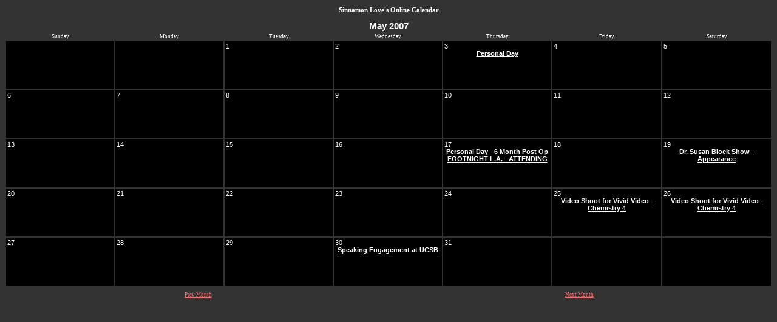

--- FILE ---
content_type: text/html; charset=iso-8859-1
request_url: https://clubsinnamonlove.com/calendar/index.php?mon=5&year=2007
body_size: 1117
content:
<!DOCTYPE html>
<html>
<head>
  <title>Sinnamon Love's Calendar of Events</title>
  <link href="style.css" rel="stylesheet">
</head>
<body bgcolor="#333333" style="background-attachment: fixed">
  <script language="javascript">
        function pop(url, w, h) {
                w = w ? w : '600';
                h = h ? h : '400';
                cw = w/2;
                ch = h/2;

                if (window.screen) {
                        cw = Math.floor((screen.availWidth-w)/2);
                        ch = Math.floor((screen.availHeight-h)/2);
                }

                window.open(url,'pop','toolbar=0,location=0,directories=0,status=0,menubar=0,scrollbars=0,width='+w+',height='+h+',top='+ch+',left='+cw+',resizable=0');
        }
  </script>
  <h3 align="center">Sinnamon Love's Online Calendar</h3>
  <table width="100%">
    <tr>
      <td colspan="7" align="center" class="lb">May 2007</td>
    </tr>
    <tr>
      <td align="center" width="14%">Sunday</td>
      <td align="center" width="14%">Monday</td>
      <td align="center" width="14%">Tuesday</td>
      <td align="center" width="14%">Wednesday</td>
      <td align="center" width="14%">Thursday</td>
      <td align="center" width="14%">Friday</td>
      <td align="center" width="14%">Saturday</td>
    </tr>
    <tr>
      <td class="calsquare">&nbsp;</td>
      <td class="calsquare">&nbsp;</td>
      <td class="calsquare">1</td>
      <td class="calsquare">2</td>
      <td class="calsquare">
        3
        <div align="center">
          <a class="calsquare" href="#" onclick="pop('/calendar/index.php?calendar_id=71',500,400); return false;"><b>Personal Day</b></a>
        </div>
      </td>
      <td class="calsquare">4</td>
      <td class="calsquare">5</td>
    </tr>
    <tr>
      <td class="calsquare">6</td>
      <td class="calsquare">7</td>
      <td class="calsquare">8</td>
      <td class="calsquare">9</td>
      <td class="calsquare">10</td>
      <td class="calsquare">11</td>
      <td class="calsquare">12</td>
    </tr>
    <tr>
      <td class="calsquare">13</td>
      <td class="calsquare">14</td>
      <td class="calsquare">15</td>
      <td class="calsquare">16</td>
      <td class="calsquare">
        17
        <div align="center">
          <a class="calsquare" href="#" onclick="pop('/calendar/index.php?calendar_id=85',500,400); return false;"><b>Personal Day - 6 Month Post Op</b></a> <a class="calsquare" href="#" onclick="pop('/calendar/index.php?calendar_id=96',500,400); return false;"><b>FOOTNIGHT L.A. - ATTENDING</b></a>
        </div>
      </td>
      <td class="calsquare">18</td>
      <td class="calsquare">
        19
        <div align="center">
          <a class="calsquare" href="#" onclick="pop('/calendar/index.php?calendar_id=97',500,400); return false;"><b>Dr. Susan Block Show - Appearance</b></a>
        </div>
      </td>
    </tr>
    <tr>
      <td class="calsquare">20</td>
      <td class="calsquare">21</td>
      <td class="calsquare">22</td>
      <td class="calsquare">23</td>
      <td class="calsquare">24</td>
      <td class="calsquare">
        25
        <div align="center">
          <a class="calsquare" href="#" onclick="pop('/calendar/index.php?calendar_id=72',500,400); return false;"><b>Video Shoot for Vivid Video - Chemistry 4</b></a>
        </div>
      </td>
      <td class="calsquare">
        26
        <div align="center">
          <a class="calsquare" href="#" onclick="pop('/calendar/index.php?calendar_id=73',500,400); return false;"><b>Video Shoot for Vivid Video - Chemistry 4</b></a>
        </div>
      </td>
    </tr>
    <tr>
      <td class="calsquare">27</td>
      <td class="calsquare">28</td>
      <td class="calsquare">29</td>
      <td class="calsquare">
        30
        <div align="center">
          <a class="calsquare" href="#" onclick="pop('/calendar/index.php?calendar_id=84',500,400); return false;"><b>Speaking Engagement at UCSB</b></a>
        </div>
      </td>
      <td class="calsquare">31</td>
      <td class="calsquare">&nbsp;</td>
      <td class="calsquare">&nbsp;</td>
    </tr>
    <tr>
      <td></td>
    </tr>
    <tr>
      <td colspan="7" align="center">
        <table width="100%">
          <tr>
            <td width="50%" align="center">
              <a href="/calendar/index.php?mon=4&year=2007">Prev Month</a>
            </td>
            <td width="50%" align="center">
              <a href="/calendar/index.php?mon=6&year=2007">Next Month</a>
            </td>
          </tr>
        </table>
      </td>
    </tr>
  </table>
<script defer src="https://static.cloudflareinsights.com/beacon.min.js/vcd15cbe7772f49c399c6a5babf22c1241717689176015" integrity="sha512-ZpsOmlRQV6y907TI0dKBHq9Md29nnaEIPlkf84rnaERnq6zvWvPUqr2ft8M1aS28oN72PdrCzSjY4U6VaAw1EQ==" data-cf-beacon='{"version":"2024.11.0","token":"22006ec24f9747c3bae7c47d5f0b4c3d","r":1,"server_timing":{"name":{"cfCacheStatus":true,"cfEdge":true,"cfExtPri":true,"cfL4":true,"cfOrigin":true,"cfSpeedBrain":true},"location_startswith":null}}' crossorigin="anonymous"></script>
</body>
</html>


--- FILE ---
content_type: text/css;charset=UTF-8
request_url: https://clubsinnamonlove.com/calendar/style.css
body_size: -25
content:
body,p,td{font-family:Verdana;font-size:9px;color:#fff;scrollbar-face-color:#000;scrollbar-shadow-color:#5b1c79;scrollbar-arrow-color:#fff;scrollbar-base-color:#000;scrollbar-3d-light-color:#9a0a29;scrollbar-dark-shadow-color:#9a0a29}a{color:#f56e70}a:visited{color:#f56e70}a:hover{color:#f56e70}.heading{font-weight:700;font-size:12px;color:#fff}.text{font-size:10px;color:#fff}.calsquare{background-color:#000;color:#fff;height:75px;vertical-align:top;text-align:left;font-family:Arial;font-size:11px;border-color:#000;border-style:solid;border-width:1px}a.calsquare{color:#ce80FO;border-width:0}a.calquare:hover{color:#ce80FO;border-width:0}a.calquare:visited{color:#ce80FO;border-width:0}.calbigsquare{background-color:#2d2d2d;color:#fff;height:350px;vertical-align:top;text-align:left;font-family:Arial;font-size:11px;border-color:#2d2d2d;border-style:solid;border-width:1px}.calbigsquaretext{background-color:#2d2d2d;color:#fff}.lb{font-family:Verdana,Arial;font-size:11pt;font-weight:700;color:#fff}